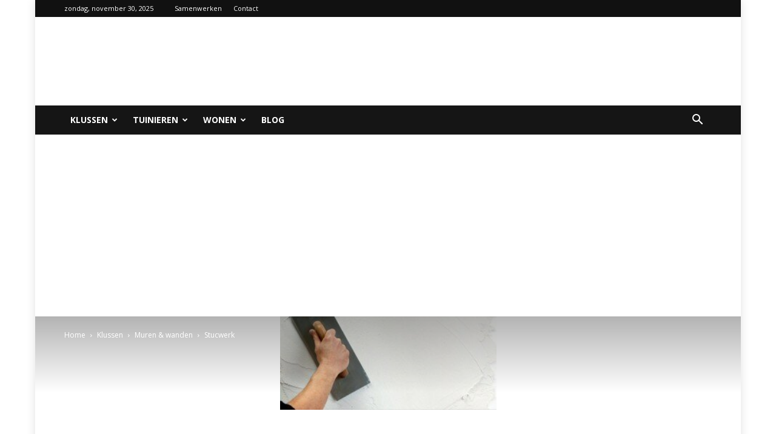

--- FILE ---
content_type: text/html; charset=utf-8
request_url: https://www.google.com/recaptcha/api2/aframe
body_size: 270
content:
<!DOCTYPE HTML><html><head><meta http-equiv="content-type" content="text/html; charset=UTF-8"></head><body><script nonce="FvPbmpxBGoWeafxA5PzfqQ">/** Anti-fraud and anti-abuse applications only. See google.com/recaptcha */ try{var clients={'sodar':'https://pagead2.googlesyndication.com/pagead/sodar?'};window.addEventListener("message",function(a){try{if(a.source===window.parent){var b=JSON.parse(a.data);var c=clients[b['id']];if(c){var d=document.createElement('img');d.src=c+b['params']+'&rc='+(localStorage.getItem("rc::a")?sessionStorage.getItem("rc::b"):"");window.document.body.appendChild(d);sessionStorage.setItem("rc::e",parseInt(sessionStorage.getItem("rc::e")||0)+1);localStorage.setItem("rc::h",'1764512336437');}}}catch(b){}});window.parent.postMessage("_grecaptcha_ready", "*");}catch(b){}</script></body></html>